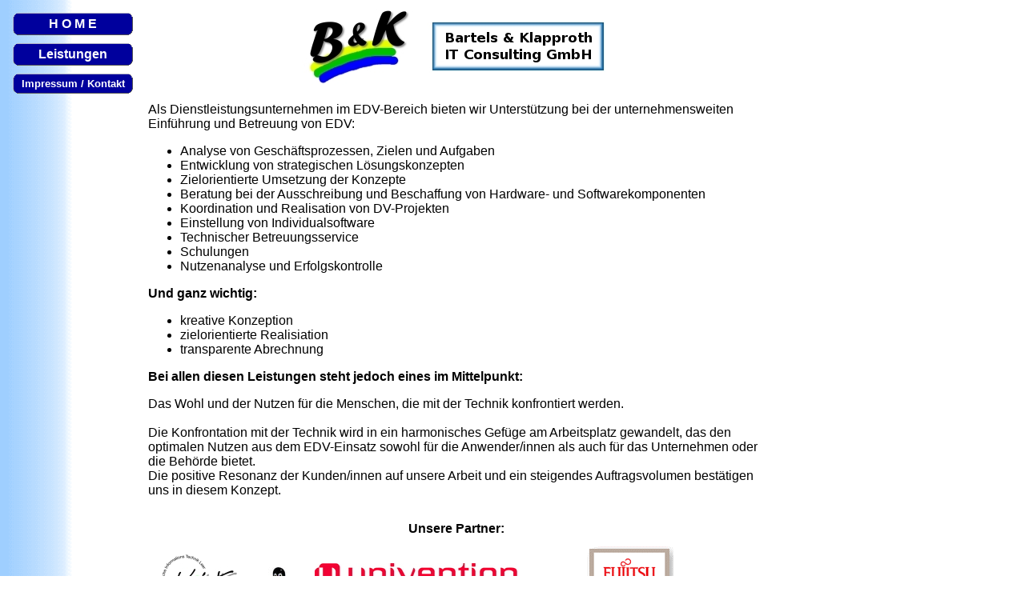

--- FILE ---
content_type: text/html
request_url: http://bk-it.de/
body_size: 2698
content:
<!DOCTYPE HTML PUBLIC "-//W3C//DTD HTML 3.2//EN">
<html>
<head>


  <title>Bartels &amp; Klapproth IT Consulting GmbH, Hildesheim</title>
  <meta name="description" content="Bartels &amp; Klapproth IT Consulting GmbH - ein junges Unternehmen stellt sich vor.">

  <meta name="keywords" content="Bartels, Klapproth, Consulting, GmbH, EDV">

  <meta name="DC.Language" content="de">

  <style type="text/css">
<!--
body,html,table,tr,td,p,b,h3,dd,div,p,pre,ul { font-size:"11pt";}
h1,h2,h3,h4,h5 { font-size:"11pt"; }

 body { background-color:#fff; font-family:Arial; background:url(images/hinter.gif);}
 
 #menu {width:150px; padding:5px; font-family:Arial; }
* html #menu {width:202px; w\idth:150px; font-family:Arial; }

#menu .t1 {margin:0 5px; background:#b1b1c4;}
#menu .t2, .b2 {margin:0 3px; border-width:0 2px;}
#menu .t3, .b3 {margin:0 2px;}
#menu .t4, .b4 {height:2px; margin:0 1px;}
#menu .b1 {margin:0 5px; background:#555;}
#menu .boxcontent {display:block;  background:#00009d; border-left:1px solid #b1b1c4; border-right:1px solid #555; text-align:center;}

#menu .top, #menu .bottom {display:block; background:transparent; font-size:1px;}
#menu .t1, .t2, .t3, .t4, .b1, .b2, .b3, .b4 {display:block; overflow:hidden;}
#menu .t1, .t2, .t3, .b1, .b2, .b3 {height:1px;}

#menu .t2 {background:#00009d; border-left:1px solid #b1b1c4; border-right:1px solid #706b6b;}
#menu .t3 {background:#00009d; border-left:1px solid #b1b1c4; border-right:1px solid #777783;}
#menu .t4 {background:#00009d; border-left:1px solid #b1b1c4; border-right:1px solid #9d9dae;}
#menu .b4 {background:#00009d; border-left:1px solid #706b6b; border-right:1px solid #555;}
#menu .b3 {background:#00009d; border-left:1px solid #777783; border-right:1px solid #555;}
#menu .b2 {background:#00009d; border-left:1px solid #9d9dae; border-right:1px solid #555;}

#menu a:hover .top, #menu a:hover .bottom {display:block; background:transparent; font-size:1px;}
#menu a:hover .t1, #menu a:hover .t2, #menu a:hover .t3, #menu a:hover .t4, #menu a:hover .b1, #menu a:hover .b2, #menu a:hover .b3, #menu a:hover .b4 {display:block; overflow:hidden;}
#menu a:hover .t1, #menu a:hover .t2, #menu a:hover .t3, #menu a:hover .b1, #menu a:hover .b2, #menu a:hover .b3 {height:1px;}
#menu a:hover .t2 {background:#b3b3b3; border-left:1px solid #555; border-right:1px solid #706b6b;}
#menu a:hover .t3 {background:#b3b3b3; border-left:1px solid #555; border-right:1px solid #777783;}
#menu a:hover .t4 {background:#b3b3b3; border-left:1px solid #555; border-right:1px solid #9d9dae;}
#menu a:hover .b4 {background:#b3b3b3; border-left:1px solid #706b6b; border-right:1px solid #b1b1c4;}
#menu a:hover .b3 {background:#b3b3b3; border-left:1px solid #777783; border-right:1px solid #b1b1c4;}
#menu a:hover .b2 {background:#b3b3b3; border-left:1px solid #9d9dae; border-right:1px solid #b1b1c4;}

#menu a:hover .t1 {margin:0 5px; background:#555;}
#menu a:hover .t2, #menu a:hover .b2 {margin:0 3px; border-width:0 2px;}
#menu a:hover .t3, #menu a:hover .b3 {margin:0 2px;}
#menu a:hover .t4, #menu a:hover .b4 {height:2px; margin:0 1px;}
#menu a:hover .b1 {margin:0 5px; font-size:12px, background:#b1b1c4;}

#menu a:hover .boxcontent {display:block; background:#b3b3b3; border-left:1px solid #555; border-right:1px solid #b1b1c4; color:#000;}

#menu dd, #submenu {padding:0; margin:0; text-align:center;}
#menu span {display:block;}
#menu a, #menu a:visited {display:block; width:100%;  color:#fff; text-decoration:none;}

 #text {width:150px; padding:5px; font-family:Arial; }
* html #text {width:202px; w\idth:150px; font-family:Arial; }

-->
  </style>
</head>


<body>

<table border="0" width="950">

  <tbody>
    <tr>

      <td rowspan="4" valign="top" width="170">
      <div id="menu">
      <a href="http://www.bk-it.de/">
  <span class="top"><span class="t1"></span><span class="t2"></span><span class="t3"></span><span class="t4"></span></span>
   
      <div class="boxcontent">
    <b>H O M E</b>
   </div>

   <span class="bottom"><span class="b4"></span><span class="b3"></span><span class="b2"></span><span class="b1"></span></span>
 </a>
      </div>


      <div id="menu">
  <span class="top"><span class="t1"></span><span class="t2"></span><span class="t3"></span><span class="t4"></span></span>
   
      <div class="boxcontent">
    <a href="http://www.bk-it.de">
    <b>Leistungen</b>
   </a>
   </div>

   <span class="bottom"><span class="b4"></span><span class="b3"></span><span class="b2"></span><span class="b1"></span></span>
      </div>


      <div id="menu">
      <a href="http://www.bk-it.de/Impressum.html">
  <span class="top"><span class="t1"></span><span class="t2"></span><span class="t3"></span><span class="t4"></span></span>
   
      <div class="boxcontent">
    <b><font size="2">Impressum</font></b><font size="2"> </font>
   <b><font size="2">/ Kontakt</font></b></div>

   <span class="bottom"><span class="b4"></span><span class="b3"></span><span class="b2"></span><span class="b1"></span></span>
 </a>
      </div>


      <div id="text" align="center">
 <span style="font-size: 13pt;"><br>
&nbsp;</span><span class="b2"></span><span class="b1"></span></div>


      </td>

      <td align="center"><span><img src="images/bklogo4.jpg" alt="Bartels &amp; Klapproth IT Consulting" align="middle"></span><br>
      <br>
      </td>

    </tr>

    <tr>

      <td>
      <p>Als Dienstleistungsunternehmen im EDV-Bereich bieten wir
Unterst&uuml;tzung bei der unternehmensweiten Einf&uuml;hrung und
Betreuung von EDV:</p>

      <ul>

        <li>Analyse von Gesch&auml;ftsprozessen, Zielen und Aufgaben</li>

        <li>Entwicklung von strategischen L&ouml;sungskonzepten</li>

        <li>Zielorientierte Umsetzung der Konzepte</li>

        <li>Beratung bei der Ausschreibung und Beschaffung von Hardware- und Softwarekomponenten</li>

        <li>Koordination und Realisation von DV-Projekten</li>

        <li>Einstellung von Individualsoftware</li>

        <li>Technischer Betreuungsservice</li>

        <li>Schulungen</li>

        <li>Nutzenanalyse und Erfolgskontrolle</li>

      </ul>


      <p><b>Und ganz wichtig:</b></p>

      <ul>

        <li>kreative Konzeption</li>

        <li>zielorientierte Realisiation</li>

        <li>transparente Abrechnung</li>

      </ul>


      <p><b>Bei allen diesen Leistungen steht jedoch eines im Mittelpunkt:</b></p>


      <p>Das Wohl und der Nutzen f&uuml;r die Menschen, die mit der Technik konfrontiert werden.<br>
      <br>
Die Konfrontation mit der Technik wird in ein harmonisches Gef&uuml;ge
am Arbeitsplatz gewandelt, das den optimalen Nutzen aus dem EDV-Einsatz
sowohl f&uuml;r die Anwender/innen als auch f&uuml;r das Unternehmen
oder die Beh&ouml;rde bietet.<br>
Die positive Resonanz der Kunden/innen auf unsere Arbeit und ein
steigendes Auftragsvolumen best&auml;tigen uns in diesem Konzept.<br>

      <br>

      </p>

      </td>

    </tr>

    <tr>

      <td>
      <table align="center" border="0" width="100%">

        <tbody>
          <tr>
            <td colspan="4" height="30">
	
            <p align="center"><b>Unsere Partner:</b></p>
            </td>
          </tr>

          <tr>

            <td style="font-size: 11pt;" align="center" width="16%">
            <a href="http://www.kit-leer.de" target="_blank"><img src="images/kit.jpg" alt="KIT Leer" align="middle" border="0" height="90" width="100"></a></td>

            <td style="font-size: 11pt;" align="center" width="11%">&nbsp;<a target="_blank" href="http://de.wikipedia.org/wiki/Linux"><img src="images/linux_penguin.jpg" border="0" height="50" width="42"></a>&nbsp;&nbsp; </td>

            <td style="font-size: 11pt;" align="center" width="31%">
            <a href="http://www.univention.de" target="_blank"><img src="images/logo_claim_rot.jpg" alt="Univention" align="middle" border="0"></a></td>

            <td style="font-size: 11pt;" align="center" width="40%"> <a href="http://www.fujitsu.de" target="_blank"><img style="border: 0px solid ;" src="images/fts.gif" alt="Fujitsu Partner" align="middle"></a>&nbsp;&nbsp;&nbsp;&nbsp;&nbsp;&nbsp;&nbsp;&nbsp;&nbsp; </td>

          </tr>

          <tr>

            <td align="center" width="16%"> <a href="http://www.suse.de" target="_blank"><img src="images/ns.jpg" alt="Novel Suse" align="middle" border="0" height="100" width="100"></a></td>

            <td colspan="2" align="center">&nbsp;
            <p>
            <a href="http://www.erfolg-und-job.com" target="_blank">
            <img src="images/jung-logo.jpg" alt="Jung Consulting" align="middle" border="0"></a><a href="http://www.linogate.de" target="_blank"></a></p>

            <p><a href="http://www.linogate.de" target="_blank">&nbsp;</a></p>
            </td>

            <td align="center" width="40%"><a href="http://www.linogate.de" target="_blank"><img src="images/linogate-logo.jpg" alt="Linogate" align="middle" border="0" height="30" width="200"></a></td>

          </tr>

        </tbody>
      </table>

      </td>

    </tr>

  </tbody>
</table>

</body>
</html>
